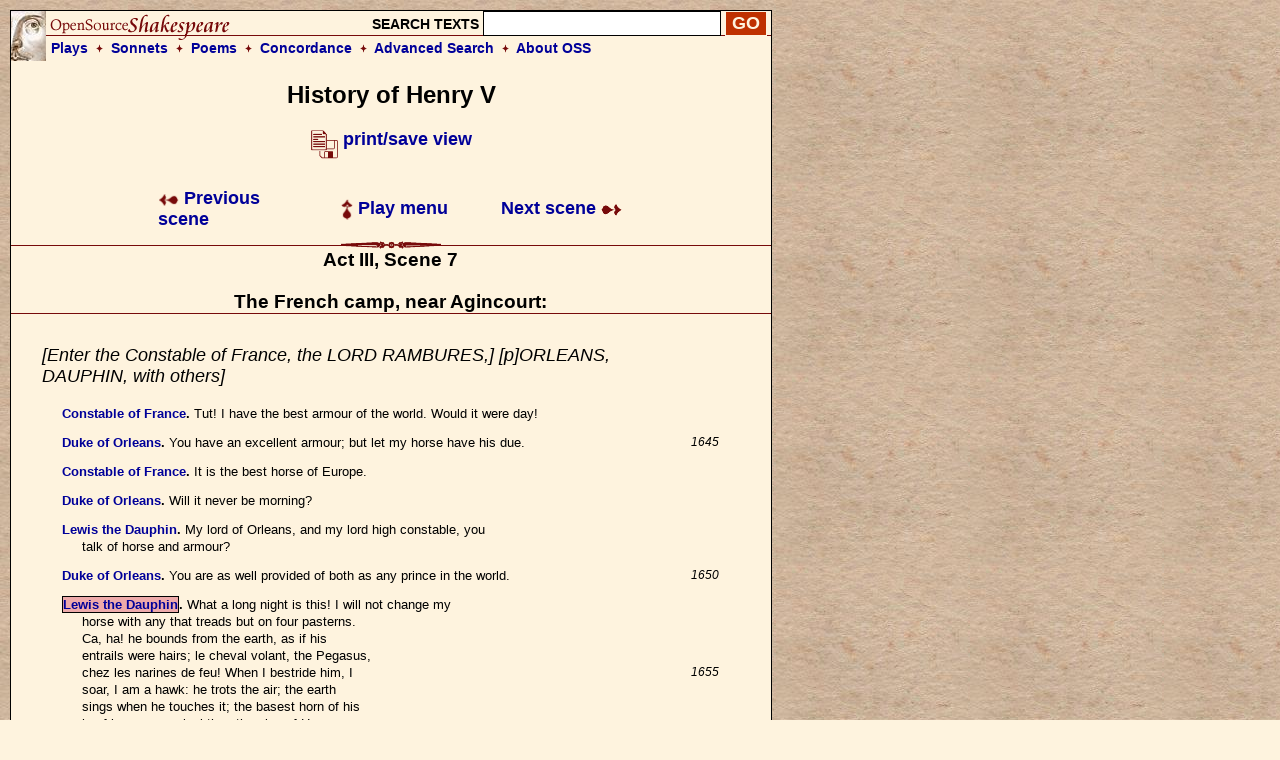

--- FILE ---
content_type: text/html; charset=UTF-8
request_url: https://www.opensourceshakespeare.org/views/plays/play_view.php?WorkID=henry5&Act=3&Scene=7&Scope=scene&LineHighlight=1651
body_size: 6435
content:

<!DOCTYPE html PUBLIC "-//W3C//DTD HTML 4.01 Transitional//EN">
<html>
<head>
<!-- Google tag (gtag.js) -->
<script async src="https://www.googletagmanager.com/gtag/js?id=G-1NCY8YQ83W"></script>
<script>
  window.dataLayer = window.dataLayer || [];
  function gtag(){dataLayer.push(arguments);}
  gtag('js', new Date());

  gtag('config', 'G-1NCY8YQ83W');
</script>
<title> Henry V, Act III, Scene 7 :|: Open Source Shakespeare &nbsp; &nbsp; &nbsp; &nbsp; &nbsp; &nbsp; &nbsp; &nbsp;</title>
<meta name="description" content="Array">
<meta http-equiv="Content-Type" content="text/html; charset=iso-8859-1">
<meta name="viewport" content="width=device-width, initial-scale=1.0">
<link href="/styles/oss-main.css" rel="stylesheet" type="text/css">

<script type='text/javascript' src='/inc/features.js'></script></head>
<body style="background-color: #FEF3DE; background-image:url('/images/parchment4.jpg'); margin: 10px;">
<div id='pagebody'>
<!-- begin container -->

<div id='container' style='background-color: #FEF3DE; border: 1px solid black; z-index: 100; position: absolute; width: 760; margin-bottom: 10px;'>

<div align='left' class='header'>
		<table style='background-image: url(/images/oss_new_logo.png); background-repeat: no-repeat;' height='50' cellpadding='0' cellspacing='0' border='0' width='100%'>
		<tr><form id='simplesearch' name='simplesearch' method='post' action='/search/search-results.php'>
			<td>
				<a href='/'><img src='/images/empty.gif' width='230' height='25' border='0'></a>
			</td>
			<td align='right' valign='middle'>
				<p class='medium_sans'><strong>SEARCH TEXTS</strong>
				<input name='keywordlist' type='text' size='20' maxlength='255' class='plaininput'>
				<input name='Search' type='submit' class='smallsearch' value='GO'>&nbsp;
			</td>
		</tr>
		<tr>
			<td align='left' valign='middle' height='25' colspan='2' style='padding-left: 40px;'>
				<p class='medium_sans'><strong><a href='/views/plays/plays_alpha.php'>Plays</a> &nbsp;<img src='/images/small_dingbat.gif' width='7' height='9' border='0' align='bottom' alt='+'>&nbsp;  
				<a href='/views/sonnets/sonnets.php'>Sonnets</a> &nbsp;<img src='/images/small_dingbat.gif' width='7' height='9' border='0' align='bottom' alt='+'>&nbsp;
				<a href='/views/poems/poems.php'>Poems</a> &nbsp;<img src='/images/small_dingbat.gif' width='7' height='9' border='0' align='bottom' alt='+'>&nbsp;
				<a href='/concordance/'>Concordance</a> &nbsp;<img src='/images/small_dingbat.gif' border='0' width='7' height='9' align='bottom' alt='+'>&nbsp;
				<a href='/search/search-advanced.php'>Advanced Search</a> &nbsp;<img src='/images/small_dingbat.gif' width='7' height='9' border='0' align='bottom' alt='+'>&nbsp;
				<a href='/about'>About OSS</a></strong></p>
			</td>
		</tr>
	</table></form>
</div><h2 class='playtitle'>History of Henry V</h2><p class='normalsans' align='center'>
		   <a href='/views/plays/play_view.php?WorkID=henry5&Act=3&Scene=7&Scope=scene&displaytype=print' target='1769821830'>
		   <img src='/images/printsave_icon.gif' width='27' height='29' border='0' alt='print/save' align='middle'> <strong>print/save view</strong></a></p> 	<table width='600' border='0' align='center' cellspacing='10' class='navlinks'>
        <tr>
          <td width='70' align='left'>&nbsp;</td>
<td align='left' width='200'><span class='normalsans'><a href='/views/plays/play_view.php?WorkID=henry5&Act=3&Scene=6&Scope=scene'>
	   <img src='/images/arrow_left.gif' width='21' height='12' border='0' alt=']' align='absmiddle'> 
	   Previous scene</a></span>
		</td>
		<td align='center' width='200'>
			<span class='normalsans'><a href='/views/plays/playmenu.php?WorkID=henry5'><img src='/images/arrow_up.gif' width='12' height='21' border='0' alt='^' align='absmiddle'> Play menu</a></span>
		</td>
		<td align='right' width='200'><span class='normalsans'><a href='/views/plays/play_view.php?WorkID=henry5&Act=4&Scene=0&Scope=scene'>Next scene <img src='/images/arrow_right.gif' width='21' height='12' border='0' alt=']' align='absmiddle'></a></span></td>
          <td width='70' align='left'>&nbsp;</td>
        </tr>
 	</table>
<a name='top'></a>	<a name='a3,s7' id='a3,s7'></a>	<img src='/images/fancy_long_line.gif' width='760' height='8' border='0' align='center' alt='---'>
	<div align='center'>
		<table cellpadding='0' cellspacing='0' border='0' width='700'>
			<tr>
				<td width='150' align='left' valign='middle'>&nbsp;
				</td>
				<td>
					&nbsp; &nbsp; &nbsp; 
				</td>
				<td>
					<p class='scenetitle'>Act III, Scene 7</p>
					<p class='scenetitle'>The French camp, near Agincourt:</p>
				</td>
				<td>
					&nbsp; &nbsp; &nbsp; 
				</td>
				<td width='150' align='right' valign='middle'>&nbsp;
				</td>
			</tr>
		</table>
	</div>   <img src='/images/long_line.gif' width='760' height='2' border='0' align='center' alt='---'>
	<div align='left'>
	<table width='700' cellspacing='30'>
		<tr>
			<td></li></ul><p class='stagedir'><a name='1642'></a>[Enter the Constable of France, the LORD RAMBURES,]
[p]ORLEANS, DAUPHIN, with others]
</li></ul>

<ul><li class='playtext'><strong><a href='characters/charlines.php?CharID=Constable&WorkID=henry5'>Constable of France</a>. </strong><a name='1644'></a>Tut! I have the best armour of the world. Would it were day!
</li></ul>

<ul><li class='playtext'><strong><a href='characters/charlines.php?CharID=orleans&WorkID=henry5'>Duke of Orleans</a>. </strong><a name='1645'></a>You have an excellent armour; but let my horse have his due.
 <span class='playlinenum'>1645</span></li></ul>

<ul><li class='playtext'><strong><a href='characters/charlines.php?CharID=Constable&WorkID=henry5'>Constable of France</a>. </strong><a name='1646'></a>It is the best horse of Europe.
</li></ul>

<ul><li class='playtext'><strong><a href='characters/charlines.php?CharID=orleans&WorkID=henry5'>Duke of Orleans</a>. </strong><a name='1647'></a>Will it never be morning?
</li></ul>

<ul><li class='playtext'><strong><a href='characters/charlines.php?CharID=dauphin&WorkID=henry5'>Lewis the Dauphin</a>. </strong><a name='1648'></a>My lord of Orleans, and my lord high constable, you
<br>talk of horse and armour?
</li></ul>

<ul><li class='playtext'><strong><a href='characters/charlines.php?CharID=orleans&WorkID=henry5'>Duke of Orleans</a>. </strong><a name='1650'></a>You are as well provided of both as any prince in the world.
 <span class='playlinenum'>1650</span></li></ul>

<ul><li class='playtext'><strong><span style='background-color: #EEAAAA; border: thin solid #000000;'><a href='characters/charlines.php?CharID=dauphin&WorkID=henry5'>Lewis the Dauphin</a></span>. </strong><a name='1651'></a>What a long night is this! I will not change my
<br>horse with any that treads but on four pasterns.
<br>Ca, ha! he bounds from the earth, as if his
<br>entrails were hairs; le cheval volant, the Pegasus,
<br>chez les narines de feu! When I bestride him, I
 <span class='playlinenum'>1655</span><br>soar, I am a hawk: he trots the air; the earth
<br>sings when he touches it; the basest horn of his
<br>hoof is more musical than the pipe of Hermes.
</li></ul>

<ul><li class='playtext'><strong><a href='characters/charlines.php?CharID=orleans&WorkID=henry5'>Duke of Orleans</a>. </strong><a name='1659'></a>He's of the colour of the nutmeg.
</li></ul>

<ul><li class='playtext'><strong><a href='characters/charlines.php?CharID=dauphin&WorkID=henry5'>Lewis the Dauphin</a>. </strong><a name='1660'></a>And of the heat of the ginger. It is a beast for
 <span class='playlinenum'>1660</span><br>Perseus: he is pure air and fire; and the dull
<br>elements of earth and water never appear in him, but
<br>only in Patient stillness while his rider mounts
<br>him: he is indeed a horse; and all other jades you
<br>may call beasts.
 <span class='playlinenum'>1665</span></li></ul>

<ul><li class='playtext'><strong><a href='characters/charlines.php?CharID=Constable&WorkID=henry5'>Constable of France</a>. </strong><a name='1666'></a>Indeed, my lord, it is a most absolute and excellent horse.
</li></ul>

<ul><li class='playtext'><strong><a href='characters/charlines.php?CharID=dauphin&WorkID=henry5'>Lewis the Dauphin</a>. </strong><a name='1667'></a>It is the prince of palfreys; his neigh is like the
<br>bidding of a monarch and his countenance enforces homage.
</li></ul>

<ul><li class='playtext'><strong><a href='characters/charlines.php?CharID=orleans&WorkID=henry5'>Duke of Orleans</a>. </strong><a name='1669'></a>No more, cousin.
</li></ul>

<ul><li class='playtext'><strong><a href='characters/charlines.php?CharID=dauphin&WorkID=henry5'>Lewis the Dauphin</a>. </strong><a name='1670'></a>Nay, the man hath no wit that cannot, from the
 <span class='playlinenum'>1670</span><br>rising of the lark to the lodging of the lamb, vary
<br>deserved praise on my palfrey: it is a theme as
<br>fluent as the sea: turn the sands into eloquent
<br>tongues, and my horse is argument for them all:
<br>'tis a subject for a sovereign to reason on, and for
 <span class='playlinenum'>1675</span><br>a sovereign's sovereign to ride on; and for the
<br>world, familiar to us and unknown to lay apart
<br>their particular functions and wonder at him. I
<br>once writ a sonnet in his praise and began thus:
<br>'Wonder of nature,'&mdash;
 <span class='playlinenum'>1680</span></li></ul>

<ul><li class='playtext'><strong><a href='characters/charlines.php?CharID=orleans&WorkID=henry5'>Duke of Orleans</a>. </strong><a name='1681'></a>I have heard a sonnet begin so to one's mistress.
</li></ul>

<ul><li class='playtext'><strong><a href='characters/charlines.php?CharID=dauphin&WorkID=henry5'>Lewis the Dauphin</a>. </strong><a name='1682'></a>Then did they imitate that which I composed to my
<br>courser, for my horse is my mistress.
</li></ul>

<ul><li class='playtext'><strong><a href='characters/charlines.php?CharID=orleans&WorkID=henry5'>Duke of Orleans</a>. </strong><a name='1684'></a>Your mistress bears well.
</li></ul>

<ul><li class='playtext'><strong><a href='characters/charlines.php?CharID=dauphin&WorkID=henry5'>Lewis the Dauphin</a>. </strong><a name='1685'></a>Me well; which is the prescript praise and
 <span class='playlinenum'>1685</span><br>perfection of a good and particular mistress.
</li></ul>

<ul><li class='playtext'><strong><a href='characters/charlines.php?CharID=Constable&WorkID=henry5'>Constable of France</a>. </strong><a name='1687'></a>Nay, for methought yesterday your mistress shrewdly
<br>shook your back.
</li></ul>

<ul><li class='playtext'><strong><a href='characters/charlines.php?CharID=dauphin&WorkID=henry5'>Lewis the Dauphin</a>. </strong><a name='1689'></a>So perhaps did yours.
</li></ul>

<ul><li class='playtext'><strong><a href='characters/charlines.php?CharID=Constable&WorkID=henry5'>Constable of France</a>. </strong><a name='1690'></a>Mine was not bridled.
 <span class='playlinenum'>1690</span></li></ul>

<ul><li class='playtext'><strong><a href='characters/charlines.php?CharID=dauphin&WorkID=henry5'>Lewis the Dauphin</a>. </strong><a name='1691'></a>O then belike she was old and gentle; and you rode,
<br>like a kern of Ireland, your French hose off, and in
<br>your straight strossers.
</li></ul>

<ul><li class='playtext'><strong><a href='characters/charlines.php?CharID=Constable&WorkID=henry5'>Constable of France</a>. </strong><a name='1694'></a>You have good judgment in horsemanship.
</li></ul>

<ul><li class='playtext'><strong><a href='characters/charlines.php?CharID=dauphin&WorkID=henry5'>Lewis the Dauphin</a>. </strong><a name='1695'></a>Be warned by me, then: they that ride so and ride
 <span class='playlinenum'>1695</span><br>not warily, fall into foul bogs. I had rather have
<br>my horse to my mistress.
</li></ul>

<ul><li class='playtext'><strong><a href='characters/charlines.php?CharID=Constable&WorkID=henry5'>Constable of France</a>. </strong><a name='1698'></a>I had as lief have my mistress a jade.
</li></ul>

<ul><li class='playtext'><strong><a href='characters/charlines.php?CharID=dauphin&WorkID=henry5'>Lewis the Dauphin</a>. </strong><a name='1699'></a>I tell thee, constable, my mistress wears his own hair.
</li></ul>

<ul><li class='playtext'><strong><a href='characters/charlines.php?CharID=Constable&WorkID=henry5'>Constable of France</a>. </strong><a name='1700'></a>I could make as true a boast as that, if I had a sow
 <span class='playlinenum'>1700</span><br>to my mistress.
</li></ul>

<ul><li class='playtext'><strong><a href='characters/charlines.php?CharID=dauphin&WorkID=henry5'>Lewis the Dauphin</a>. </strong><a name='1702'></a>'Le chien est retourne a son propre vomissement, et
<br>la truie lavee au bourbier;' thou makest use of any thing.
</li></ul>

<ul><li class='playtext'><strong><a href='characters/charlines.php?CharID=Constable&WorkID=henry5'>Constable of France</a>. </strong><a name='1704'></a>Yet do I not use my horse for my mistress, or any
<br>such proverb so little kin to the purpose.
 <span class='playlinenum'>1705</span></li></ul>

<ul><li class='playtext'><strong><a href='characters/charlines.php?CharID=Rambures&WorkID=henry5'>Rambures</a>. </strong><a name='1706'></a>My lord constable, the armour that I saw in your tent
<br>to-night, are those stars or suns upon it?
</li></ul>

<ul><li class='playtext'><strong><a href='characters/charlines.php?CharID=Constable&WorkID=henry5'>Constable of France</a>. </strong><a name='1708'></a>Stars, my lord.
</li></ul>

<ul><li class='playtext'><strong><a href='characters/charlines.php?CharID=dauphin&WorkID=henry5'>Lewis the Dauphin</a>. </strong><a name='1709'></a>Some of them will fall to-morrow, I hope.
</li></ul>

<ul><li class='playtext'><strong><a href='characters/charlines.php?CharID=Constable&WorkID=henry5'>Constable of France</a>. </strong><a name='1710'></a>And yet my sky shall not want.
 <span class='playlinenum'>1710</span></li></ul>

<ul><li class='playtext'><strong><a href='characters/charlines.php?CharID=dauphin&WorkID=henry5'>Lewis the Dauphin</a>. </strong><a name='1711'></a>That may be, for you bear a many superfluously, and
<br>'twere more honour some were away.
</li></ul>

<ul><li class='playtext'><strong><a href='characters/charlines.php?CharID=Constable&WorkID=henry5'>Constable of France</a>. </strong><a name='1713'></a>Even as your horse bears your praises; who would
<br>trot as well, were some of your brags dismounted.
</li></ul>

<ul><li class='playtext'><strong><a href='characters/charlines.php?CharID=dauphin&WorkID=henry5'>Lewis the Dauphin</a>. </strong><a name='1715'></a>Would I were able to load him with his desert! Will
 <span class='playlinenum'>1715</span><br>it never be day? I will trot to-morrow a mile, and
<br>my way shall be paved with English faces.
</li></ul>

<ul><li class='playtext'><strong><a href='characters/charlines.php?CharID=Constable&WorkID=henry5'>Constable of France</a>. </strong><a name='1718'></a>I will not say so, for fear I should be faced out of
<br>my way: but I would it were morning; for I would
<br>fain be about the ears of the English.
 <span class='playlinenum'>1720</span></li></ul>

<ul><li class='playtext'><strong><a href='characters/charlines.php?CharID=Rambures&WorkID=henry5'>Rambures</a>. </strong><a name='1721'></a>Who will go to hazard with me for twenty prisoners?
</li></ul>

<ul><li class='playtext'><strong><a href='characters/charlines.php?CharID=Constable&WorkID=henry5'>Constable of France</a>. </strong><a name='1722'></a>You must first go yourself to hazard, ere you have them.
</li></ul>

<ul><li class='playtext'><strong><a href='characters/charlines.php?CharID=dauphin&WorkID=henry5'>Lewis the Dauphin</a>. </strong><a name='1723'></a>'Tis midnight; I'll go arm myself.
</li></ul>

</li></ul><p class='stagedir'><a name='1724'></a>[Exit]
</li></ul>

<ul><li class='playtext'><strong><a href='characters/charlines.php?CharID=orleans&WorkID=henry5'>Duke of Orleans</a>. </strong><a name='1725'></a>The Dauphin longs for morning.
 <span class='playlinenum'>1725</span></li></ul>

<ul><li class='playtext'><strong><a href='characters/charlines.php?CharID=Rambures&WorkID=henry5'>Rambures</a>. </strong><a name='1726'></a>He longs to eat the English.
</li></ul>

<ul><li class='playtext'><strong><a href='characters/charlines.php?CharID=Constable&WorkID=henry5'>Constable of France</a>. </strong><a name='1727'></a>I think he will eat all he kills.
</li></ul>

<ul><li class='playtext'><strong><a href='characters/charlines.php?CharID=orleans&WorkID=henry5'>Duke of Orleans</a>. </strong><a name='1728'></a>By the white hand of my lady, he's a gallant prince.
</li></ul>

<ul><li class='playtext'><strong><a href='characters/charlines.php?CharID=Constable&WorkID=henry5'>Constable of France</a>. </strong><a name='1729'></a>Swear by her foot, that she may tread out the oath.
</li></ul>

<ul><li class='playtext'><strong><a href='characters/charlines.php?CharID=orleans&WorkID=henry5'>Duke of Orleans</a>. </strong><a name='1730'></a>He is simply the most active gentleman of France.
 <span class='playlinenum'>1730</span></li></ul>

<ul><li class='playtext'><strong><a href='characters/charlines.php?CharID=Constable&WorkID=henry5'>Constable of France</a>. </strong><a name='1731'></a>Doing is activity; and he will still be doing.
</li></ul>

<ul><li class='playtext'><strong><a href='characters/charlines.php?CharID=orleans&WorkID=henry5'>Duke of Orleans</a>. </strong><a name='1732'></a>He never did harm, that I heard of.
</li></ul>

<ul><li class='playtext'><strong><a href='characters/charlines.php?CharID=Constable&WorkID=henry5'>Constable of France</a>. </strong><a name='1733'></a>Nor will do none to-morrow: he will keep that good name still.
</li></ul>

<ul><li class='playtext'><strong><a href='characters/charlines.php?CharID=orleans&WorkID=henry5'>Duke of Orleans</a>. </strong><a name='1734'></a>I know him to be valiant.
</li></ul>

<ul><li class='playtext'><strong><a href='characters/charlines.php?CharID=Constable&WorkID=henry5'>Constable of France</a>. </strong><a name='1735'></a>I was told that by one that knows him better than
 <span class='playlinenum'>1735</span><br>you.
</li></ul>

<ul><li class='playtext'><strong><a href='characters/charlines.php?CharID=orleans&WorkID=henry5'>Duke of Orleans</a>. </strong><a name='1737'></a>What's he?
</li></ul>

<ul><li class='playtext'><strong><a href='characters/charlines.php?CharID=Constable&WorkID=henry5'>Constable of France</a>. </strong><a name='1738'></a>Marry, he told me so himself; and he said he cared
<br>not who knew it
</li></ul>

<ul><li class='playtext'><strong><a href='characters/charlines.php?CharID=orleans&WorkID=henry5'>Duke of Orleans</a>. </strong><a name='1740'></a>He needs not; it is no hidden virtue in him.
 <span class='playlinenum'>1740</span></li></ul>

<ul><li class='playtext'><strong><a href='characters/charlines.php?CharID=Constable&WorkID=henry5'>Constable of France</a>. </strong><a name='1741'></a>By my faith, sir, but it is; never any body saw it
<br>but his lackey: 'tis a hooded valour; and when it
<br>appears, it will bate.
</li></ul>

<ul><li class='playtext'><strong><a href='characters/charlines.php?CharID=orleans&WorkID=henry5'>Duke of Orleans</a>. </strong><a name='1744'></a>Ill will never said well.
</li></ul>

<ul><li class='playtext'><strong><a href='characters/charlines.php?CharID=Constable&WorkID=henry5'>Constable of France</a>. </strong><a name='1745'></a>I will cap that proverb with 'There is flattery in friendship.'
 <span class='playlinenum'>1745</span></li></ul>

<ul><li class='playtext'><strong><a href='characters/charlines.php?CharID=orleans&WorkID=henry5'>Duke of Orleans</a>. </strong><a name='1746'></a>And I will take up that with 'Give the devil his due.'
</li></ul>

<ul><li class='playtext'><strong><a href='characters/charlines.php?CharID=Constable&WorkID=henry5'>Constable of France</a>. </strong><a name='1747'></a>Well placed: there stands your friend for the
<br>devil: have at the very eye of that proverb with 'A
<br>pox of the devil.'
</li></ul>

<ul><li class='playtext'><strong><a href='characters/charlines.php?CharID=orleans&WorkID=henry5'>Duke of Orleans</a>. </strong><a name='1750'></a>You are the better at proverbs, by how much 'A
 <span class='playlinenum'>1750</span><br>fool's bolt is soon shot.'
</li></ul>

<ul><li class='playtext'><strong><a href='characters/charlines.php?CharID=Constable&WorkID=henry5'>Constable of France</a>. </strong><a name='1752'></a>You have shot over.
</li></ul>

<ul><li class='playtext'><strong><a href='characters/charlines.php?CharID=orleans&WorkID=henry5'>Duke of Orleans</a>. </strong><a name='1753'></a>'Tis not the first time you were overshot.
</li></ul>

</li></ul><p class='stagedir'><a name='1754'></a>[Enter a Messenger]
</li></ul>

<ul><li class='playtext'><strong><a href='characters/charlines.php?CharID=Messenger-h5&WorkID=henry5'>Messenger</a>. </strong><a name='1755'></a>My lord high constable, the English lie within
 <span class='playlinenum'>1755</span><br>fifteen hundred paces of your tents.
</li></ul>

<ul><li class='playtext'><strong><a href='characters/charlines.php?CharID=Constable&WorkID=henry5'>Constable of France</a>. </strong><a name='1757'></a>Who hath measured the ground?
</li></ul>

<ul><li class='playtext'><strong><a href='characters/charlines.php?CharID=Messenger-h5&WorkID=henry5'>Messenger</a>. </strong><a name='1758'></a>The Lord Grandpre.
</li></ul>

<ul><li class='playtext'><strong><a href='characters/charlines.php?CharID=Constable&WorkID=henry5'>Constable of France</a>. </strong><a name='1759'></a>A valiant and most expert gentleman. Would it were
<br>day! Alas, poor Harry of England! he longs not for
 <span class='playlinenum'>1760</span><br>the dawning as we do.
</li></ul>

<ul><li class='playtext'><strong><a href='characters/charlines.php?CharID=orleans&WorkID=henry5'>Duke of Orleans</a>. </strong><a name='1762'></a>What a wretched and peevish fellow is this king of
<br>England, to mope with his fat-brained followers so
<br>far out of his knowledge!
</li></ul>

<ul><li class='playtext'><strong><a href='characters/charlines.php?CharID=Constable&WorkID=henry5'>Constable of France</a>. </strong><a name='1765'></a>If the English had any apprehension, they would run away.
 <span class='playlinenum'>1765</span></li></ul>

<ul><li class='playtext'><strong><a href='characters/charlines.php?CharID=orleans&WorkID=henry5'>Duke of Orleans</a>. </strong><a name='1766'></a>That they lack; for if their heads had any
<br>intellectual armour, they could never wear such heavy
<br>head-pieces.
</li></ul>

<ul><li class='playtext'><strong><a href='characters/charlines.php?CharID=Rambures&WorkID=henry5'>Rambures</a>. </strong><a name='1769'></a>That island of England breeds very valiant
<br>creatures; their mastiffs are of unmatchable courage.
 <span class='playlinenum'>1770</span></li></ul>

<ul><li class='playtext'><strong><a href='characters/charlines.php?CharID=orleans&WorkID=henry5'>Duke of Orleans</a>. </strong><a name='1771'></a>Foolish curs, that run winking into the mouth of a
<br>Russian bear and have their heads crushed like
<br>rotten apples! You may as well say, that's a
<br>valiant flea that dare eat his breakfast on the lip of a lion.
</li></ul>

<ul><li class='playtext'><strong><a href='characters/charlines.php?CharID=Constable&WorkID=henry5'>Constable of France</a>. </strong><a name='1775'></a>Just, just; and the men do sympathize with the
 <span class='playlinenum'>1775</span><br>mastiffs in robustious and rough coming on, leaving
<br>their wits with their wives: and then give them
<br>great meals of beef and iron and steel, they will
<br>eat like wolves and fight like devils.
</li></ul>

<ul><li class='playtext'><strong><a href='characters/charlines.php?CharID=orleans&WorkID=henry5'>Duke of Orleans</a>. </strong><a name='1780'></a>Ay, but these English are shrewdly out of beef.
 <span class='playlinenum'>1780</span></li></ul>

<ul><li class='playtext'><strong><a href='characters/charlines.php?CharID=Constable&WorkID=henry5'>Constable of France</a>. </strong><a name='1781'></a>Then shall we find to-morrow they have only stomachs
<br>to eat and none to fight. Now is it time to arm:
<br>come, shall we about it?
</li></ul>

<ul><li class='playtext'><strong><a href='characters/charlines.php?CharID=orleans&WorkID=henry5'>Duke of Orleans</a>. </strong><a name='1784'></a>It is now two o'clock: but, let me see, by ten
<br>We shall have each a hundred Englishmen.
 <span class='playlinenum'>1785</span></li></ul>

</li></ul><p class='stagedir'><a name='1786'></a>[Exeunt]
</li></ul>


			</td>
		</tr>
	</table>
	</div> 	<table width='600' border='0' align='center' cellspacing='10' class='navlinks'>
        <tr>
          <td width='70' align='left'>&nbsp;</td>
<td align='left' width='200'><span class='normalsans'><a href='/views/plays/play_view.php?WorkID=henry5&Act=3&Scene=6&Scope=scene'>
	   <img src='/images/arrow_left.gif' width='21' height='12' border='0' alt=']' align='absmiddle'> 
	   Previous scene</a></span>
		</td>
		<td align='center' width='200'>
			<span class='normalsans'><a href='/views/plays/playmenu.php?WorkID=henry5'><img src='/images/arrow_up.gif' width='12' height='21' border='0' alt='^' align='absmiddle'> Play menu</a></span>
		</td>
		<td align='right' width='200'><span class='normalsans'><a href='/views/plays/play_view.php?WorkID=henry5&Act=4&Scene=0&Scope=scene'>Next scene <img src='/images/arrow_right.gif' width='21' height='12' border='0' alt=']' align='absmiddle'></a></span></td>
          <td width='70' align='left'>&nbsp;</td>
        </tr>
 	</table>

   
    </td>
  </tr>
  <tr> 
    <td colspan="3"> 
<div id='footer' style='background-color: #FEF3DE;'><div style='text-align: center; background-color: #FEF3DE; padding: 0px 5px; 0px 5px;'>
	 <a href='http://english.gmu.edu'><img src='/images/gmu_logo_oss_background.png' width='315' height='207'></a>
	 <p style='font-size: 18px;'>Program code and database &copy; 2003-2026 <a href="http://english.gmu.edu/">George Mason University</a>.<br>
	 All texts are in the public domain and can be used freely for any purpose.<br>
	 <a href='/info/privacypolicy.php'>Privacy policy</a></p>
</div>

</div>    </td>
  </tr>
</table>
</div>
</div>
<script type="text/javascript">

  var _gaq = _gaq || [];
  _gaq.push(['_setAccount', 'UA-367134-1']);
  _gaq.push(['_trackPageview']);

  (function() {
    var ga = document.createElement('script'); ga.type = 'text/javascript'; ga.async = true;
    ga.src = ('https:' == document.location.protocol ? 'https://ssl' : 'http://www') + '.google-analytics.com/ga.js';
    var s = document.getElementsByTagName('script')[0]; s.parentNode.insertBefore(ga, s);
  })();

</script>

<!-- Quantcast Tag -->
<script type="text/javascript">
var _qevents = _qevents || [];

(function() {
var elem = document.createElement('script');
elem.src = (document.location.protocol == "https:" ? "https://secure" : "http://edge") + ".quantserve.com/quant.js";
elem.async = true;
elem.type = "text/javascript";
var scpt = document.getElementsByTagName('script')[0];
scpt.parentNode.insertBefore(elem, scpt);
})();

_qevents.push({
qacct:"p-Z3kjSUG3RU4PP"
});
</script>

<noscript>
<div style="display:none;">
<img src="//pixel.quantserve.com/pixel/p-Z3kjSUG3RU4PP.gif" border="0" height="1" width="1" alt="Quantcast"/>
</div>
</noscript>
<!-- End Quantcast tag --></body>
</html>
